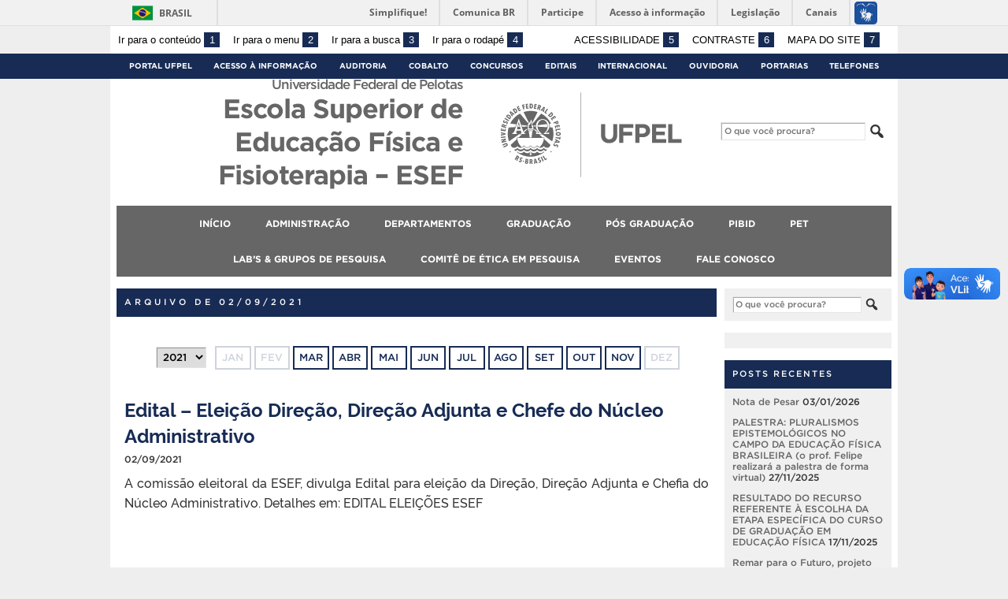

--- FILE ---
content_type: text/html; charset=UTF-8
request_url: https://wp.ufpel.edu.br/esef/2021/09/02/
body_size: 14934
content:
<!DOCTYPE html>
<html prefix="og: http://ogp.me/ns# fb: https://www.facebook.com/2008/fbml" lang="pt-BR">
<head>
	<meta http-equiv="Content-Type" content="text/html; charset=utf-8" />
	<meta name="viewport" content="width=device-width, initial-scale=1.0">
	<title>
		Escola Superior de Educação Física e Fisioterapia &#8211; ESEF &raquo; 2021 &raquo; setembro &raquo; 02	</title>
	<link rel="alternate" type="application/rss+xml" title="Escola Superior de Educação Física e Fisioterapia &#8211; ESEF" href="https://wp.ufpel.edu.br/esef/feed/" />

	<meta property='og:title' content='Escola Superior de Educação Física e Fisioterapia - ESEF' />
<meta property='og:image' content='https://wp.ufpel.edu.br/esef/wp-content/themes/UFPel2.0/imagens/escudo-fb.png' />
<meta property='og:site_name' content='Escola Superior de Educação Física e Fisioterapia - ESEF' />
<meta property='og:description' content='Universidade Federal de Pelotas' />
<meta property='og:type' content='article' />
<meta property='og:url' content='http://wp.ufpel.edu.br/esef/2021/09/02/' />

	<meta name='robots' content='max-image-preview:large' />
<link rel='dns-prefetch' href='//www.google.com' />
<link rel='dns-prefetch' href='//barra.brasil.gov.br' />
<style id='wp-img-auto-sizes-contain-inline-css' type='text/css'>
img:is([sizes=auto i],[sizes^="auto," i]){contain-intrinsic-size:3000px 1500px}
/*# sourceURL=wp-img-auto-sizes-contain-inline-css */
</style>
<style id='wp-emoji-styles-inline-css' type='text/css'>

	img.wp-smiley, img.emoji {
		display: inline !important;
		border: none !important;
		box-shadow: none !important;
		height: 1em !important;
		width: 1em !important;
		margin: 0 0.07em !important;
		vertical-align: -0.1em !important;
		background: none !important;
		padding: 0 !important;
	}
/*# sourceURL=wp-emoji-styles-inline-css */
</style>
<style id='wp-block-library-inline-css' type='text/css'>
:root{--wp-block-synced-color:#7a00df;--wp-block-synced-color--rgb:122,0,223;--wp-bound-block-color:var(--wp-block-synced-color);--wp-editor-canvas-background:#ddd;--wp-admin-theme-color:#007cba;--wp-admin-theme-color--rgb:0,124,186;--wp-admin-theme-color-darker-10:#006ba1;--wp-admin-theme-color-darker-10--rgb:0,107,160.5;--wp-admin-theme-color-darker-20:#005a87;--wp-admin-theme-color-darker-20--rgb:0,90,135;--wp-admin-border-width-focus:2px}@media (min-resolution:192dpi){:root{--wp-admin-border-width-focus:1.5px}}.wp-element-button{cursor:pointer}:root .has-very-light-gray-background-color{background-color:#eee}:root .has-very-dark-gray-background-color{background-color:#313131}:root .has-very-light-gray-color{color:#eee}:root .has-very-dark-gray-color{color:#313131}:root .has-vivid-green-cyan-to-vivid-cyan-blue-gradient-background{background:linear-gradient(135deg,#00d084,#0693e3)}:root .has-purple-crush-gradient-background{background:linear-gradient(135deg,#34e2e4,#4721fb 50%,#ab1dfe)}:root .has-hazy-dawn-gradient-background{background:linear-gradient(135deg,#faaca8,#dad0ec)}:root .has-subdued-olive-gradient-background{background:linear-gradient(135deg,#fafae1,#67a671)}:root .has-atomic-cream-gradient-background{background:linear-gradient(135deg,#fdd79a,#004a59)}:root .has-nightshade-gradient-background{background:linear-gradient(135deg,#330968,#31cdcf)}:root .has-midnight-gradient-background{background:linear-gradient(135deg,#020381,#2874fc)}:root{--wp--preset--font-size--normal:16px;--wp--preset--font-size--huge:42px}.has-regular-font-size{font-size:1em}.has-larger-font-size{font-size:2.625em}.has-normal-font-size{font-size:var(--wp--preset--font-size--normal)}.has-huge-font-size{font-size:var(--wp--preset--font-size--huge)}:root .has-text-align-center{text-align:center}:root .has-text-align-left{text-align:left}:root .has-text-align-right{text-align:right}.has-fit-text{white-space:nowrap!important}#end-resizable-editor-section{display:none}.aligncenter{clear:both}.items-justified-left{justify-content:flex-start}.items-justified-center{justify-content:center}.items-justified-right{justify-content:flex-end}.items-justified-space-between{justify-content:space-between}.screen-reader-text{word-wrap:normal!important;border:0;clip-path:inset(50%);height:1px;margin:-1px;overflow:hidden;padding:0;position:absolute;width:1px}.screen-reader-text:focus{background-color:#ddd;clip-path:none;color:#444;display:block;font-size:1em;height:auto;left:5px;line-height:normal;padding:15px 23px 14px;text-decoration:none;top:5px;width:auto;z-index:100000}html :where(.has-border-color){border-style:solid}html :where([style*=border-top-color]){border-top-style:solid}html :where([style*=border-right-color]){border-right-style:solid}html :where([style*=border-bottom-color]){border-bottom-style:solid}html :where([style*=border-left-color]){border-left-style:solid}html :where([style*=border-width]){border-style:solid}html :where([style*=border-top-width]){border-top-style:solid}html :where([style*=border-right-width]){border-right-style:solid}html :where([style*=border-bottom-width]){border-bottom-style:solid}html :where([style*=border-left-width]){border-left-style:solid}html :where(img[class*=wp-image-]){height:auto;max-width:100%}:where(figure){margin:0 0 1em}html :where(.is-position-sticky){--wp-admin--admin-bar--position-offset:var(--wp-admin--admin-bar--height,0px)}@media screen and (max-width:600px){html :where(.is-position-sticky){--wp-admin--admin-bar--position-offset:0px}}

/*# sourceURL=wp-block-library-inline-css */
</style><style id='global-styles-inline-css' type='text/css'>
:root{--wp--preset--aspect-ratio--square: 1;--wp--preset--aspect-ratio--4-3: 4/3;--wp--preset--aspect-ratio--3-4: 3/4;--wp--preset--aspect-ratio--3-2: 3/2;--wp--preset--aspect-ratio--2-3: 2/3;--wp--preset--aspect-ratio--16-9: 16/9;--wp--preset--aspect-ratio--9-16: 9/16;--wp--preset--color--black: #000000;--wp--preset--color--cyan-bluish-gray: #abb8c3;--wp--preset--color--white: #ffffff;--wp--preset--color--pale-pink: #f78da7;--wp--preset--color--vivid-red: #cf2e2e;--wp--preset--color--luminous-vivid-orange: #ff6900;--wp--preset--color--luminous-vivid-amber: #fcb900;--wp--preset--color--light-green-cyan: #7bdcb5;--wp--preset--color--vivid-green-cyan: #00d084;--wp--preset--color--pale-cyan-blue: #8ed1fc;--wp--preset--color--vivid-cyan-blue: #0693e3;--wp--preset--color--vivid-purple: #9b51e0;--wp--preset--gradient--vivid-cyan-blue-to-vivid-purple: linear-gradient(135deg,rgb(6,147,227) 0%,rgb(155,81,224) 100%);--wp--preset--gradient--light-green-cyan-to-vivid-green-cyan: linear-gradient(135deg,rgb(122,220,180) 0%,rgb(0,208,130) 100%);--wp--preset--gradient--luminous-vivid-amber-to-luminous-vivid-orange: linear-gradient(135deg,rgb(252,185,0) 0%,rgb(255,105,0) 100%);--wp--preset--gradient--luminous-vivid-orange-to-vivid-red: linear-gradient(135deg,rgb(255,105,0) 0%,rgb(207,46,46) 100%);--wp--preset--gradient--very-light-gray-to-cyan-bluish-gray: linear-gradient(135deg,rgb(238,238,238) 0%,rgb(169,184,195) 100%);--wp--preset--gradient--cool-to-warm-spectrum: linear-gradient(135deg,rgb(74,234,220) 0%,rgb(151,120,209) 20%,rgb(207,42,186) 40%,rgb(238,44,130) 60%,rgb(251,105,98) 80%,rgb(254,248,76) 100%);--wp--preset--gradient--blush-light-purple: linear-gradient(135deg,rgb(255,206,236) 0%,rgb(152,150,240) 100%);--wp--preset--gradient--blush-bordeaux: linear-gradient(135deg,rgb(254,205,165) 0%,rgb(254,45,45) 50%,rgb(107,0,62) 100%);--wp--preset--gradient--luminous-dusk: linear-gradient(135deg,rgb(255,203,112) 0%,rgb(199,81,192) 50%,rgb(65,88,208) 100%);--wp--preset--gradient--pale-ocean: linear-gradient(135deg,rgb(255,245,203) 0%,rgb(182,227,212) 50%,rgb(51,167,181) 100%);--wp--preset--gradient--electric-grass: linear-gradient(135deg,rgb(202,248,128) 0%,rgb(113,206,126) 100%);--wp--preset--gradient--midnight: linear-gradient(135deg,rgb(2,3,129) 0%,rgb(40,116,252) 100%);--wp--preset--font-size--small: 14px;--wp--preset--font-size--medium: 20px;--wp--preset--font-size--large: 22px;--wp--preset--font-size--x-large: 42px;--wp--preset--font-size--regular: 16px;--wp--preset--font-size--larger: 28px;--wp--preset--spacing--20: 0.44rem;--wp--preset--spacing--30: 0.67rem;--wp--preset--spacing--40: 1rem;--wp--preset--spacing--50: 1.5rem;--wp--preset--spacing--60: 2.25rem;--wp--preset--spacing--70: 3.38rem;--wp--preset--spacing--80: 5.06rem;--wp--preset--shadow--natural: 6px 6px 9px rgba(0, 0, 0, 0.2);--wp--preset--shadow--deep: 12px 12px 50px rgba(0, 0, 0, 0.4);--wp--preset--shadow--sharp: 6px 6px 0px rgba(0, 0, 0, 0.2);--wp--preset--shadow--outlined: 6px 6px 0px -3px rgb(255, 255, 255), 6px 6px rgb(0, 0, 0);--wp--preset--shadow--crisp: 6px 6px 0px rgb(0, 0, 0);}:where(.is-layout-flex){gap: 0.5em;}:where(.is-layout-grid){gap: 0.5em;}body .is-layout-flex{display: flex;}.is-layout-flex{flex-wrap: wrap;align-items: center;}.is-layout-flex > :is(*, div){margin: 0;}body .is-layout-grid{display: grid;}.is-layout-grid > :is(*, div){margin: 0;}:where(.wp-block-columns.is-layout-flex){gap: 2em;}:where(.wp-block-columns.is-layout-grid){gap: 2em;}:where(.wp-block-post-template.is-layout-flex){gap: 1.25em;}:where(.wp-block-post-template.is-layout-grid){gap: 1.25em;}.has-black-color{color: var(--wp--preset--color--black) !important;}.has-cyan-bluish-gray-color{color: var(--wp--preset--color--cyan-bluish-gray) !important;}.has-white-color{color: var(--wp--preset--color--white) !important;}.has-pale-pink-color{color: var(--wp--preset--color--pale-pink) !important;}.has-vivid-red-color{color: var(--wp--preset--color--vivid-red) !important;}.has-luminous-vivid-orange-color{color: var(--wp--preset--color--luminous-vivid-orange) !important;}.has-luminous-vivid-amber-color{color: var(--wp--preset--color--luminous-vivid-amber) !important;}.has-light-green-cyan-color{color: var(--wp--preset--color--light-green-cyan) !important;}.has-vivid-green-cyan-color{color: var(--wp--preset--color--vivid-green-cyan) !important;}.has-pale-cyan-blue-color{color: var(--wp--preset--color--pale-cyan-blue) !important;}.has-vivid-cyan-blue-color{color: var(--wp--preset--color--vivid-cyan-blue) !important;}.has-vivid-purple-color{color: var(--wp--preset--color--vivid-purple) !important;}.has-black-background-color{background-color: var(--wp--preset--color--black) !important;}.has-cyan-bluish-gray-background-color{background-color: var(--wp--preset--color--cyan-bluish-gray) !important;}.has-white-background-color{background-color: var(--wp--preset--color--white) !important;}.has-pale-pink-background-color{background-color: var(--wp--preset--color--pale-pink) !important;}.has-vivid-red-background-color{background-color: var(--wp--preset--color--vivid-red) !important;}.has-luminous-vivid-orange-background-color{background-color: var(--wp--preset--color--luminous-vivid-orange) !important;}.has-luminous-vivid-amber-background-color{background-color: var(--wp--preset--color--luminous-vivid-amber) !important;}.has-light-green-cyan-background-color{background-color: var(--wp--preset--color--light-green-cyan) !important;}.has-vivid-green-cyan-background-color{background-color: var(--wp--preset--color--vivid-green-cyan) !important;}.has-pale-cyan-blue-background-color{background-color: var(--wp--preset--color--pale-cyan-blue) !important;}.has-vivid-cyan-blue-background-color{background-color: var(--wp--preset--color--vivid-cyan-blue) !important;}.has-vivid-purple-background-color{background-color: var(--wp--preset--color--vivid-purple) !important;}.has-black-border-color{border-color: var(--wp--preset--color--black) !important;}.has-cyan-bluish-gray-border-color{border-color: var(--wp--preset--color--cyan-bluish-gray) !important;}.has-white-border-color{border-color: var(--wp--preset--color--white) !important;}.has-pale-pink-border-color{border-color: var(--wp--preset--color--pale-pink) !important;}.has-vivid-red-border-color{border-color: var(--wp--preset--color--vivid-red) !important;}.has-luminous-vivid-orange-border-color{border-color: var(--wp--preset--color--luminous-vivid-orange) !important;}.has-luminous-vivid-amber-border-color{border-color: var(--wp--preset--color--luminous-vivid-amber) !important;}.has-light-green-cyan-border-color{border-color: var(--wp--preset--color--light-green-cyan) !important;}.has-vivid-green-cyan-border-color{border-color: var(--wp--preset--color--vivid-green-cyan) !important;}.has-pale-cyan-blue-border-color{border-color: var(--wp--preset--color--pale-cyan-blue) !important;}.has-vivid-cyan-blue-border-color{border-color: var(--wp--preset--color--vivid-cyan-blue) !important;}.has-vivid-purple-border-color{border-color: var(--wp--preset--color--vivid-purple) !important;}.has-vivid-cyan-blue-to-vivid-purple-gradient-background{background: var(--wp--preset--gradient--vivid-cyan-blue-to-vivid-purple) !important;}.has-light-green-cyan-to-vivid-green-cyan-gradient-background{background: var(--wp--preset--gradient--light-green-cyan-to-vivid-green-cyan) !important;}.has-luminous-vivid-amber-to-luminous-vivid-orange-gradient-background{background: var(--wp--preset--gradient--luminous-vivid-amber-to-luminous-vivid-orange) !important;}.has-luminous-vivid-orange-to-vivid-red-gradient-background{background: var(--wp--preset--gradient--luminous-vivid-orange-to-vivid-red) !important;}.has-very-light-gray-to-cyan-bluish-gray-gradient-background{background: var(--wp--preset--gradient--very-light-gray-to-cyan-bluish-gray) !important;}.has-cool-to-warm-spectrum-gradient-background{background: var(--wp--preset--gradient--cool-to-warm-spectrum) !important;}.has-blush-light-purple-gradient-background{background: var(--wp--preset--gradient--blush-light-purple) !important;}.has-blush-bordeaux-gradient-background{background: var(--wp--preset--gradient--blush-bordeaux) !important;}.has-luminous-dusk-gradient-background{background: var(--wp--preset--gradient--luminous-dusk) !important;}.has-pale-ocean-gradient-background{background: var(--wp--preset--gradient--pale-ocean) !important;}.has-electric-grass-gradient-background{background: var(--wp--preset--gradient--electric-grass) !important;}.has-midnight-gradient-background{background: var(--wp--preset--gradient--midnight) !important;}.has-small-font-size{font-size: var(--wp--preset--font-size--small) !important;}.has-medium-font-size{font-size: var(--wp--preset--font-size--medium) !important;}.has-large-font-size{font-size: var(--wp--preset--font-size--large) !important;}.has-x-large-font-size{font-size: var(--wp--preset--font-size--x-large) !important;}
/*# sourceURL=global-styles-inline-css */
</style>

<style id='classic-theme-styles-inline-css' type='text/css'>
.wp-block-button__link{background-color:#32373c;border-radius:9999px;box-shadow:none;color:#fff;font-size:1.125em;padding:calc(.667em + 2px) calc(1.333em + 2px);text-decoration:none}.wp-block-file__button{background:#32373c;color:#fff}.wp-block-accordion-heading{margin:0}.wp-block-accordion-heading__toggle{background-color:inherit!important;color:inherit!important}.wp-block-accordion-heading__toggle:not(:focus-visible){outline:none}.wp-block-accordion-heading__toggle:focus,.wp-block-accordion-heading__toggle:hover{background-color:inherit!important;border:none;box-shadow:none;color:inherit;padding:var(--wp--preset--spacing--20,1em) 0;text-decoration:none}.wp-block-accordion-heading__toggle:focus-visible{outline:auto;outline-offset:0}
/*# sourceURL=https://wp.ufpel.edu.br/esef/wp-content/plugins/gutenberg/build/styles/block-library/classic.css */
</style>
<link rel='stylesheet' id='contact-form-7-css' href='https://wp.ufpel.edu.br/esef/wp-content/plugins/contact-form-7/includes/css/styles.css?ver=1768235136' type='text/css' media='all' />
<link rel='stylesheet' id='fa-solid-css' href='https://wp.ufpel.edu.br/esef/wp-content/themes/UFPel2.0/vendor/fontawesome/css/solid.min.css?ver=1686149138' type='text/css' media='all' />
<link rel='stylesheet' id='fa-brands-css' href='https://wp.ufpel.edu.br/esef/wp-content/themes/UFPel2.0/vendor/fontawesome/css/brands.min.css?ver=1686149138' type='text/css' media='all' />
<link rel='stylesheet' id='dashicons-css' href='https://wp.ufpel.edu.br/esef/wp-includes/css/dashicons.min.css?ver=1768233223' type='text/css' media='all' />
<link rel='stylesheet' id='ufpel-css' href='https://wp.ufpel.edu.br/esef/wp-content/themes/UFPel2.0/style.css?ver=1686149138' type='text/css' media='all' />
<style id='ufpel-inline-css' type='text/css'>

		.corTexto,
		#titulo:hover { color: #172b54; }
		.corFundo { background-color: #172b54; }
		.corBorda { border-color: #172b54; }
		.corFill  { fill: #172b54; }
		.dest_bloco:hover > .dest_bloco_titulo { color: #172b54; border-color: #172b54; }
		#nomesite { font-size: 2em; }
		#und_vinc { font-size: 1em; }
	
			#menu_principal { font-size: 12px;	}
			#menu_principal ul ul li { font-size: 13px; text-transform: none; }
			#menu_principal ul ul li a { font-weight: normal; }
			#menu_principal ul > li > a { padding-left: 20px; padding-right: 20px; }
		
			#menu_principal { text-align: center; }
		
/*# sourceURL=ufpel-inline-css */
</style>
<link rel='stylesheet' id='ufpel-contraste-css' href='https://wp.ufpel.edu.br/esef/wp-content/themes/UFPel2.0/css/contraste.css?ver=1686149136' type='text/css' media='all' />
<link rel='stylesheet' id='federalfm-css' href='https://wp.ufpel.edu.br/esef/wp-content/plugins/widgets-ufpel/radio/frontend.css?ver=1661875529' type='text/css' media='all' />
<link rel='stylesheet' id='federalfm-skin-css' href='https://wp.ufpel.edu.br/esef/wp-content/plugins/widgets-ufpel/radio/jplayer/skin.css?ver=1661875529' type='text/css' media='all' />
<link rel='stylesheet' id='previsao-cppmet-css' href='https://wp.ufpel.edu.br/esef/wp-content/plugins/widgets-ufpel/previsao/frontend.css?ver=1661875528' type='text/css' media='all' />
<link rel='stylesheet' id='arquivoinst-widget-css' href='https://wp.ufpel.edu.br/esef/wp-content/plugins/widgets-ufpel/arquivo//frontend.css?ver=1661875528' type='text/css' media='all' />
<link rel='stylesheet' id='manchete-widget-styles-css' href='https://wp.ufpel.edu.br/esef/wp-content/plugins/widgets-ufpel/manchete//frontend.css?ver=1661875528' type='text/css' media='all' />
<script type="text/javascript" src="https://wp.ufpel.edu.br/esef/wp-content/themes/UFPel2.0/js/menu-w3c/MenubarItemLinks.js?ver=1686149137" id="menubar-item-links-js"></script>
<script type="text/javascript" src="https://wp.ufpel.edu.br/esef/wp-content/themes/UFPel2.0/js/menu-w3c/MenubarLinks.js?ver=1686149137" id="menubar-links-js"></script>
<script type="text/javascript" src="https://wp.ufpel.edu.br/esef/wp-content/themes/UFPel2.0/js/menu-w3c/PopupMenuItemLinks.js?ver=1686149137" id="popup-menu-item-links-js"></script>
<script type="text/javascript" src="https://wp.ufpel.edu.br/esef/wp-content/themes/UFPel2.0/js/menu-w3c/PopupMenuLinks.js?ver=1686149137" id="popup-menu-links-js"></script>
<script type="text/javascript" src="https://wp.ufpel.edu.br/esef/wp-content/themes/UFPel2.0/js/reflex/reflex.js?ver=1686149137" id="reflex-js"></script>
<script type="text/javascript" src="https://wp.ufpel.edu.br/esef/wp-includes/js/jquery/jquery.min.js?ver=1754069796" id="jquery-core-js"></script>
<script type="text/javascript" src="https://wp.ufpel.edu.br/esef/wp-includes/js/jquery/jquery-migrate.min.js?ver=1693343920" id="jquery-migrate-js"></script>
<script type="text/javascript" src="https://wp.ufpel.edu.br/esef/wp-content/themes/UFPel2.0/js/jcarousel/jquery.jcarousel.min.js?ver=1686149137" id="jcarousel-js"></script>
<script type="text/javascript" src="https://wp.ufpel.edu.br/esef/wp-content/themes/UFPel2.0/js/jcarousel/jquery.jcarousel-swipe.min.js?ver=1686149137" id="jcarousel-swipe-js"></script>
<script type="text/javascript" id="base-site-js-extra">
/* <![CDATA[ */
var configTema = {"fixaScroll":"1"};
//# sourceURL=base-site-js-extra
/* ]]> */
</script>
<script type="text/javascript" src="https://wp.ufpel.edu.br/esef/wp-content/themes/UFPel2.0/js/base.js?ver=1686149137" id="base-site-js"></script>
<script type="text/javascript" src="https://wp.ufpel.edu.br/esef/wp-content/plugins/widgets-ufpel/radio/jplayer/jplayer/jquery.jplayer.min.js?ver=1661875529" id="federalfm-player-js"></script>
<script type="text/javascript" id="federalfm-js-extra">
/* <![CDATA[ */
var dadosPHP = {"widget_url":"https://wp.ufpel.edu.br/esef/wp-content/plugins/widgets-ufpel/radio/","autoplay":"","msg_agora":"Agora:","msg_erro":"Fluxo de \u00e1udio n\u00e3o dispon\u00edvel"};
//# sourceURL=federalfm-js-extra
/* ]]> */
</script>
<script type="text/javascript" src="https://wp.ufpel.edu.br/esef/wp-content/plugins/widgets-ufpel/radio/frontend.js?ver=1757509216" id="federalfm-js"></script>
<script type="text/javascript" src="https://wp.ufpel.edu.br/esef/wp-content/themes/UFPel2.0/widgets/linksdestacados/widget.js?ver=1686149139" id="linksdestacados-widget-script-js"></script>
<link rel="https://api.w.org/" href="https://wp.ufpel.edu.br/esef/wp-json/" /><link rel="EditURI" type="application/rsd+xml" title="RSD" href="https://wp.ufpel.edu.br/esef/xmlrpc.php?rsd" />

<!-- Matomo -->
<script type="text/javascript">
  var _paq = _paq || [];
  _paq.push(['trackPageView']);
  _paq.push(['enableLinkTracking']);
  (function() {
    var u="https://stats.ufpel.edu.br/";
    _paq.push(['setTrackerUrl', u+'piwik.php']);
    _paq.push(['setSiteId', '5']);
    var d=document, g=d.createElement('script'), s=d.getElementsByTagName('script')[0];
    g.type='text/javascript'; g.async=true; g.defer=true; g.src=u+'piwik.js'; s.parentNode.insertBefore(g,s);
  })();
</script>
<noscript><p><img src="https://stats.ufpel.edu.br/piwik.php?idsite=5&amp;rec=1" style="border:0;" alt="" /></p></noscript>
<!-- End Matomo Code -->

</head>

<body class="archive date wp-theme-UFPel20">

	<script type="text/javascript">
		var templateUrl = "https://wp.ufpel.edu.br/esef/wp-content/themes/UFPel2.0";
	</script>

	<div id="box">
	<header>
		<div id="barra-acessibilidade" class="wrapper barra-acessibilidade clearfix">
			<ul class="atalhos-acessibilidade atalhos-acessibilidade-desktop">
				<li><a accesskey="1" href="#inicioConteudo">Ir para o conteúdo <span class="corFundo">1</span></a></li>
				<li><a accesskey="2" href="#menu_principal" id="irMenu">Ir para o menu <span class="corFundo">2</span></a></li>
				<li><a accesskey="3" href="#campoBusca" id="irBusca">Ir para a busca <span class="corFundo">3</span></a></li>
				<li><a accesskey="4" href="#foot_content">Ir para o rodapé <span class="corFundo">4</span></a></li>
			</ul>
			<ul class="atalhos-acessibilidade atalhos-acessibilidade-gerais">
				<li><a accesskey="5" href="https://wp.ufpel.edu.br/esef/recursos-de-acessibilidade" class="caps">Acessibilidade <span class="corFundo">5</span></a></li>
				<li><a accesskey="6" href="#contraste" id="contraste" class="caps">Contraste <span class="corFundo">6</span></a></li>
				<li><a accesskey="7" href="https://wp.ufpel.edu.br/esef/mapa-do-site" id="contraste" class="caps">Mapa do site <span class="corFundo">7</span></a></li>
			</ul>
		</div>

					<div id="barra-brasil" style="background: #7F7F7F; height: 20px; padding: 0 0 0 10px; display: block; box-sizing: border-box;">
				<ul id="menu-barra-temp" style="list-style:none;">
					<li style="display:inline; float:left;padding-right:10px; margin-right:10px; border-right:1px solid #EDEDED"><a href="http://brasil.gov.br" style="font-family:sans,sans-serif; text-decoration:none; color:white;">Portal do Governo Brasileiro</a></li>
					<li><a style="font-family:sans,sans-serif; text-decoration:none; color:white;" href="http://epwg.governoeletronico.gov.br/barra/atualize.html">Atualize sua Barra de Governo</a></li>
				</ul>
			</div>
		
		<div id="menu_ufpel" class="corFundo">
			<div class="hor_center" id="menu_ufpel_list">
				<button class="ufpel-toggle"><span class="dashicons dashicons-menu"></span></button>
				<ul id="menu-menu-ufpel" class="menu corFundo">
					<li><a href="https://ufpel.edu.br">Portal UFPel</a></li>
				<li><a href="http://wp.ufpel.edu.br/acessoainformacao" title="Acesso à Informação &#8211; UFPel">Acesso à Informação</a></li><li><a href="http://wp.ufpel.edu.br/audin/" title="Auditoria Interna">Auditoria</a></li><li><a href="https://cobalto.ufpel.edu.br" title="Cobalto &#8211; Sistema Integrado de Gestão">Cobalto</a></li><li><a href="http://concursos.ufpel.edu.br" title="Concursos">Concursos</a></li><li><a href="http://portal.ufpel.edu.br/editais/" title="Editais">Editais</a></li><li><a href="https://wp.ufpel.edu.br/international/" title="Internacional">Internacional</a></li><li><a href="http://wp.ufpel.edu.br/ouvidoria" title="">Ouvidoria</a></li><li><a href="http://reitoria.ufpel.edu.br/portarias/" title="Portarias">Portarias</a></li><li><a href="https://cobalto.ufpel.edu.br/portal/consultas/guiatelefonicopublico" title="Guia Telefônico Interno">Telefones</a></li>				</ul>
			</div>
		</div>

		<div class="wrapper">
			<div class="header_content_filler"></div>
			<div id="header_content">
				<a href="https://wp.ufpel.edu.br/esef" title="Página inicial">
					<div id="titulo">
						<span id="und_vinc">Universidade Federal de Pelotas</span>
						<span id="nomesite">Escola Superior de Educação Física e Fisioterapia &#8211; ESEF</span>
						<span id="descricaosite"></span>
					</div>
				</a>
				<a href="https://ufpel.edu.br" title="Portal UFPel">
					<div id="escudo"></div>
				</a>

				<div id="busca">
					<form role="search" method="get" id="searchform" action="https://wp.ufpel.edu.br/esef/">
    <div>
        <input type="text" value="" name="s" id="campoBusca" placeholder="O que você procura?">
<!--        <input type="submit" id="botaoBusca" value="" title="Pesquisar na UFPel"> -->
        <span class="dashicons dashicons-search"></span>
    </div>
</form>				</div>
			</div>
			<div class="limpa"></div>
		</div>

		<div class="wrapper">
			<nav id="menu_principal" aria-label="Menu principal">
				<button class="principal-toggle"><span class="dashicons dashicons-menu"></span> &nbsp;MENU</button>
<ul id="menu-principal" class="menu"><li id="menu-item-3204" class="menu-item menu-item-type-custom menu-item-object-custom menu-item-home menu-item-3204"><a href="https://wp.ufpel.edu.br/esef/">Início</a></li>
<li id="menu-item-3205" class="menu-item menu-item-type-post_type menu-item-object-page menu-item-has-children menu-item-3205"><a href="https://wp.ufpel.edu.br/esef/administracao/">Administração</a>
<ul class="sub-menu">
	<li id="menu-item-3206" class="menu-item menu-item-type-post_type menu-item-object-page menu-item-3206"><a href="https://wp.ufpel.edu.br/esef/administracao/direcao/">Direção</a></li>
	<li id="menu-item-3214" class="menu-item menu-item-type-post_type menu-item-object-page menu-item-3214"><a href="https://wp.ufpel.edu.br/esef/administracao/corpo-docente/">Corpo Docente</a></li>
	<li id="menu-item-3215" class="menu-item menu-item-type-post_type menu-item-object-page menu-item-3215"><a href="https://wp.ufpel.edu.br/esef/administracao/servidores/">Corpo Técnico Administrativo</a></li>
	<li id="menu-item-3216" class="menu-item menu-item-type-post_type menu-item-object-page menu-item-3216"><a href="https://wp.ufpel.edu.br/esef/administracao/diretorio-academico/">Diretório Acadêmico</a></li>
	<li id="menu-item-3218" class="menu-item menu-item-type-post_type menu-item-object-page menu-item-3218"><a href="https://wp.ufpel.edu.br/esef/administracao/identidade-visual/">Identidade Visual</a></li>
	<li id="menu-item-3217" class="menu-item menu-item-type-post_type menu-item-object-page menu-item-3217"><a href="https://wp.ufpel.edu.br/esef/administracao/historico/">Histórico ESEF</a></li>
</ul>
</li>
<li id="menu-item-3211" class="menu-item menu-item-type-post_type menu-item-object-page menu-item-has-children menu-item-3211"><a href="https://wp.ufpel.edu.br/esef/administracao/departamentos/">Departamentos</a>
<ul class="sub-menu">
	<li id="menu-item-3212" class="menu-item menu-item-type-post_type menu-item-object-page menu-item-3212"><a href="https://wp.ufpel.edu.br/esef/administracao/departamentos/desportos/">Educação Física</a></li>
	<li id="menu-item-3213" class="menu-item menu-item-type-post_type menu-item-object-page menu-item-3213"><a href="https://wp.ufpel.edu.br/esef/administracao/departamentos/ginastica-e-saude/">Fisioterapia</a></li>
</ul>
</li>
<li id="menu-item-3219" class="menu-item menu-item-type-post_type menu-item-object-page menu-item-has-children menu-item-3219"><a href="https://wp.ufpel.edu.br/esef/documentos/">GRADUAÇÃO</a>
<ul class="sub-menu">
	<li id="menu-item-3221" class="menu-item menu-item-type-post_type menu-item-object-page menu-item-3221"><a href="https://wp.ufpel.edu.br/esef/documentos/bacharelado/">Bacharelado em Educação Física – 810</a></li>
	<li id="menu-item-3222" class="menu-item menu-item-type-post_type menu-item-object-page menu-item-3222"><a href="https://wp.ufpel.edu.br/esef/documentos/licenciatura-diurno/">Licenciatura em Educação Física Diurno – 820</a></li>
	<li id="menu-item-3223" class="menu-item menu-item-type-post_type menu-item-object-page menu-item-3223"><a href="https://wp.ufpel.edu.br/esef/documentos/licenciatura-noturno/">Licenciatura em Educação Física Noturno – 840</a></li>
	<li id="menu-item-4404" class="menu-item menu-item-type-post_type menu-item-object-page menu-item-4404"><a href="https://wp.ufpel.edu.br/esef/documentos/abi-850/">ABI – 850 e 851</a></li>
	<li id="menu-item-3415" class="menu-item menu-item-type-post_type menu-item-object-page menu-item-3415"><a href="https://wp.ufpel.edu.br/esef/curso-de-fisioterapia-da-ufpel-integral/">Fisioterapia</a></li>
</ul>
</li>
<li id="menu-item-3229" class="menu-item menu-item-type-post_type menu-item-object-page menu-item-has-children menu-item-3229"><a href="https://wp.ufpel.edu.br/esef/especializacao-2/">PÓS GRADUAÇÃO</a>
<ul class="sub-menu">
	<li id="menu-item-3230" class="menu-item menu-item-type-post_type menu-item-object-page menu-item-3230"><a href="https://wp.ufpel.edu.br/esef/especializacao-2/especializacao/">Especialização – Presencial</a></li>
	<li id="menu-item-3501" class="menu-item menu-item-type-post_type menu-item-object-page menu-item-3501"><a href="https://wp.ufpel.edu.br/esef/especializacao-ead/">Especialização – EAD</a></li>
	<li id="menu-item-3231" class="menu-item menu-item-type-post_type menu-item-object-page menu-item-3231"><a href="https://wp.ufpel.edu.br/esef/especializacao-2/mestrado/">Mestrado e Doutorado</a></li>
</ul>
</li>
<li id="menu-item-3228" class="menu-item menu-item-type-post_type menu-item-object-page menu-item-3228"><a href="https://wp.ufpel.edu.br/esef/documentos/pibid/">PIBID</a></li>
<li id="menu-item-3224" class="menu-item menu-item-type-post_type menu-item-object-page menu-item-has-children menu-item-3224"><a href="https://wp.ufpel.edu.br/esef/documentos/pet/">PET</a>
<ul class="sub-menu">
	<li id="menu-item-3225" class="menu-item menu-item-type-post_type menu-item-object-page menu-item-3225"><a href="https://wp.ufpel.edu.br/esef/documentos/pet/quem-somos/">Quem somos</a></li>
	<li id="menu-item-3226" class="menu-item menu-item-type-post_type menu-item-object-page menu-item-3226"><a href="https://wp.ufpel.edu.br/esef/documentos/pet/planejamentos/">Planejamentos</a></li>
	<li id="menu-item-3227" class="menu-item menu-item-type-post_type menu-item-object-page menu-item-3227"><a href="https://wp.ufpel.edu.br/esef/documentos/pet/relatorios/">Relatórios</a></li>
</ul>
</li>
<li id="menu-item-3232" class="menu-item menu-item-type-post_type menu-item-object-page menu-item-has-children menu-item-3232"><a href="https://wp.ufpel.edu.br/esef/laboratoriosgrupos-de-pesquisa/">LAB’s &#038; Grupos de Pesquisa</a>
<ul class="sub-menu">
	<li id="menu-item-3256" class="menu-item menu-item-type-post_type menu-item-object-page menu-item-3256"><a href="https://wp.ufpel.edu.br/esef/cor-di-danca/">COR-DI-DANÇA</a></li>
	<li id="menu-item-3233" class="menu-item menu-item-type-post_type menu-item-object-page menu-item-3233"><a href="https://wp.ufpel.edu.br/esef/laboratoriosgrupos-de-pesquisa/educacao-fisica-educacao-saude-e-escola/">Educação Física: educação, saúde e escola</a></li>
	<li id="menu-item-3234" class="menu-item menu-item-type-post_type menu-item-object-page menu-item-3234"><a href="https://wp.ufpel.edu.br/esef/laboratoriosgrupos-de-pesquisa/exergame-lab-brazil/">Exergame Lab Brazil</a></li>
	<li id="menu-item-3235" class="menu-item menu-item-type-post_type menu-item-object-page menu-item-3235"><a href="https://wp.ufpel.edu.br/esef/laboratoriosgrupos-de-pesquisa/geeaf/">GEEAF</a></li>
	<li id="menu-item-3645" class="menu-item menu-item-type-post_type menu-item-object-page menu-item-3645"><a href="https://wp.ufpel.edu.br/esef/gef/">GEF</a></li>
	<li id="menu-item-3236" class="menu-item menu-item-type-post_type menu-item-object-page menu-item-3236"><a href="https://wp.ufpel.edu.br/esef/laboratoriosgrupos-de-pesquisa/gepeted/">GEPETED</a></li>
	<li id="menu-item-3237" class="menu-item menu-item-type-post_type menu-item-object-page menu-item-3237"><a href="https://wp.ufpel.edu.br/esef/laboratoriosgrupos-de-pesquisa/gpefe/">GPEFE</a></li>
	<li id="menu-item-3238" class="menu-item menu-item-type-post_type menu-item-object-page menu-item-3238"><a href="https://wp.ufpel.edu.br/esef/laboratoriosgrupos-de-pesquisa/gpes/">GPES</a></li>
	<li id="menu-item-3239" class="menu-item menu-item-type-post_type menu-item-object-page menu-item-3239"><a href="https://wp.ufpel.edu.br/esef/laboratoriosgrupos-de-pesquisa/grupel/">GRUPEL</a></li>
	<li id="menu-item-3240" class="menu-item menu-item-type-post_type menu-item-object-page menu-item-3240"><a href="https://wp.ufpel.edu.br/esef/laboratoriosgrupos-de-pesquisa/labesp/">LABESP</a></li>
	<li id="menu-item-3241" class="menu-item menu-item-type-post_type menu-item-object-page menu-item-3241"><a href="https://wp.ufpel.edu.br/esef/laboratoriosgrupos-de-pesquisa/labfex/">LABFex</a></li>
	<li id="menu-item-3242" class="menu-item menu-item-type-post_type menu-item-object-page menu-item-3242"><a href="https://wp.ufpel.edu.br/esef/laboratoriosgrupos-de-pesquisa/lacom/">LaCOM</a></li>
	<li id="menu-item-3375" class="menu-item menu-item-type-post_type menu-item-object-page menu-item-3375"><a href="https://wp.ufpel.edu.br/esef/leecol/">LEECol</a></li>
	<li id="menu-item-4564" class="menu-item menu-item-type-post_type menu-item-object-page menu-item-4564"><a href="https://wp.ufpel.edu.br/esef/neurophys/">NEUROPHYS</a></li>
	<li id="menu-item-3243" class="menu-item menu-item-type-post_type menu-item-object-page menu-item-3243"><a href="https://wp.ufpel.edu.br/esef/laboratoriosgrupos-de-pesquisa/projeto-carinho/">PROJETO CARINHO</a></li>
	<li id="menu-item-3244" class="menu-item menu-item-type-post_type menu-item-object-page menu-item-3244"><a href="https://wp.ufpel.edu.br/esef/laboratoriosgrupos-de-pesquisa/otpef/">OTPEF</a></li>
</ul>
</li>
<li id="menu-item-3245" class="menu-item menu-item-type-post_type menu-item-object-page menu-item-3245"><a href="https://wp.ufpel.edu.br/esef/comite-de-etica-em-pesquisa/">Comitê de Ética em Pesquisa</a></li>
<li id="menu-item-3246" class="menu-item menu-item-type-post_type menu-item-object-page menu-item-has-children menu-item-3246"><a href="https://wp.ufpel.edu.br/esef/eventos/">Eventos</a>
<ul class="sub-menu">
	<li id="menu-item-3247" class="menu-item menu-item-type-post_type menu-item-object-page menu-item-has-children menu-item-3247"><a href="https://wp.ufpel.edu.br/esef/eventos/simposio/">Simpósio Nacional de Educação Física e Encontro de Fisioterapia</a>
	<ul class="sub-menu">
		<li id="menu-item-5225" class="menu-item menu-item-type-post_type menu-item-object-page menu-item-5225"><a href="https://wp.ufpel.edu.br/esef/anais/">2025</a></li>
		<li id="menu-item-3249" class="menu-item menu-item-type-post_type menu-item-object-page menu-item-3249"><a href="https://wp.ufpel.edu.br/esef/eventos/simposio/inscricoes/">2024</a></li>
		<li id="menu-item-5440" class="menu-item menu-item-type-post_type menu-item-object-page menu-item-5440"><a href="https://wp.ufpel.edu.br/esef/42-simposio-2023/">2023</a></li>
		<li id="menu-item-5441" class="menu-item menu-item-type-post_type menu-item-object-page menu-item-5441"><a href="https://wp.ufpel.edu.br/esef/41-simposio-2022/">2022</a></li>
		<li id="menu-item-5442" class="menu-item menu-item-type-post_type menu-item-object-page menu-item-5442"><a href="https://wp.ufpel.edu.br/esef/40-simposio-2021/">2021</a></li>
		<li id="menu-item-5443" class="menu-item menu-item-type-post_type menu-item-object-page menu-item-5443"><a href="https://wp.ufpel.edu.br/esef/38-simposio-2019/">2019</a></li>
	</ul>
</li>
	<li id="menu-item-3251" class="menu-item menu-item-type-post_type menu-item-object-page menu-item-3251"><a href="https://wp.ufpel.edu.br/esef/eventos/semana-academica/">Semana Acadêmica</a></li>
	<li id="menu-item-3252" class="menu-item menu-item-type-post_type menu-item-object-page menu-item-3252"><a href="https://wp.ufpel.edu.br/esef/eventos/ciencia-e-cultura/">Ciência e Cultura</a></li>
</ul>
</li>
<li id="menu-item-3253" class="menu-item menu-item-type-post_type menu-item-object-page menu-item-3253"><a href="https://wp.ufpel.edu.br/esef/fale-conosco/">Fale Conosco</a></li>
</ul>			</nav>
		</div>
		<div class="limpa"></div>

		
	</header>
	<div class="limpa"></div>


	<a href="#" id="inicioConteudo" name="inicioConteudo" class="leitor-tela">Início do conteúdo</a>	<div class="limpa"></div>
	<div id="search">
		<div class="wrapper">
			<div id="search_content">
				<div class="limpa"></div>
				<ul id="search_bloco" >
<div class="content_header corFundo">ARQUIVO DE 02/09/2021</div>						<div class="arquivo-calendario">
							<select id="arquivo_ano">
	<option value='https://wp.ufpel.edu.br/esef/2026/'> 2026 </option>
	<option value='https://wp.ufpel.edu.br/esef/2025/'> 2025 </option>
	<option value='https://wp.ufpel.edu.br/esef/2024/'> 2024 </option>
	<option value='https://wp.ufpel.edu.br/esef/2023/'> 2023 </option>
	<option value='https://wp.ufpel.edu.br/esef/2022/'> 2022 </option>
	<option value='https://wp.ufpel.edu.br/esef/2021/' selected='selected'> 2021 </option>
	<option value='https://wp.ufpel.edu.br/esef/2020/'> 2020 </option>
	<option value='https://wp.ufpel.edu.br/esef/2019/'> 2019 </option>
	<option value='https://wp.ufpel.edu.br/esef/2018/'> 2018 </option>
	<option value='https://wp.ufpel.edu.br/esef/2017/'> 2017 </option>
	<option value='https://wp.ufpel.edu.br/esef/2016/'> 2016 </option>
	<option value='https://wp.ufpel.edu.br/esef/2015/'> 2015 </option>
	<option value='https://wp.ufpel.edu.br/esef/2014/'> 2014 </option>
	<option value='https://wp.ufpel.edu.br/esef/2013/'> 2013 </option>
							</select>
							<div class="arquivo-meses">
<div class="arquivo-mes corTexto corBorda disabled"><span>jan</span></div><div class="arquivo-mes corTexto corBorda disabled"><span>fev</span></div><div class="arquivo-mes corTexto corBorda"><a href="https://wp.ufpel.edu.br/esef/2021/03/">mar</a></div><div class="arquivo-mes corTexto corBorda"><a href="https://wp.ufpel.edu.br/esef/2021/04/">abr</a></div><div class="arquivo-mes corTexto corBorda"><a href="https://wp.ufpel.edu.br/esef/2021/05/">mai</a></div><div class="arquivo-mes corTexto corBorda"><a href="https://wp.ufpel.edu.br/esef/2021/06/">jun</a></div><div class="arquivo-mes corTexto corBorda"><a href="https://wp.ufpel.edu.br/esef/2021/07/">jul</a></div><div class="arquivo-mes corTexto corBorda"><a href="https://wp.ufpel.edu.br/esef/2021/08/">ago</a></div><div class="arquivo-mes corTexto corBorda"><a href="https://wp.ufpel.edu.br/esef/2021/09/">set</a></div><div class="arquivo-mes corTexto corBorda"><a href="https://wp.ufpel.edu.br/esef/2021/10/">out</a></div><div class="arquivo-mes corTexto corBorda"><a href="https://wp.ufpel.edu.br/esef/2021/11/">nov</a></div><div class="arquivo-mes corTexto corBorda disabled"><span>dez</span></div>							</div>
						</div>

														<li class="search_post">

										<h1 class="corTexto"><a href="https://wp.ufpel.edu.br/esef/2021/09/edital-eleicao-direcao-direcao-adjunta-e-chefe-do-nucleo-administrativo/">Edital &#8211; Eleição Direção, Direção Adjunta e Chefe do Núcleo Administrativo</a></h1>
										<time datetime="2021-09-02T15:33:14-03:00">02/09/2021</time>
										<p>
										A comissão eleitoral da ESEF, divulga Edital para eleição da Direção, Direção Adjunta e Chefia do Núcleo Administrativo. Detalhes em: EDITAL ELEIÇÕES ESEF										</p>

																				<div class="limpa"></div>
									</li>

						
					<div id="sign" class="sing_search">
						<div class="limpa"></div>

													<div id="num_results">
								Exibindo registro(s) 1 a 1 de 1 encontrado(s).							</div>

							<div id="navigation">
															</div>
						
						<div class="limpa"></div>
					</div>

				</ul>

				<section id="sidebar">
					<button class="sidebar-toggle corFundo"><span class="dashicons dashicons-arrow-left-alt2"></span></button>
					<ul>
						<li id="search-3" class="widget widget_search"><form role="search" method="get" id="searchform" action="https://wp.ufpel.edu.br/esef/">
    <div>
        <input type="text" value="" name="s" id="campoBusca" placeholder="O que você procura?">
<!--        <input type="submit" id="botaoBusca" value="" title="Pesquisar na UFPel"> -->
        <span class="dashicons dashicons-search"></span>
    </div>
</form></li><li id="custom_html-2" class="widget_text widget widget_custom_html"><div class="textwidget custom-html-widget"></div></li>
		<li id="recent-posts-3" class="widget widget_recent_entries">
		<h2 class="content_header corFundo">Posts recentes</h2>
		<ul>
											<li>
					<a href="https://wp.ufpel.edu.br/esef/2026/01/nota-de-pesar-11/">Nota de Pesar</a>
											<span class="post-date">03/01/2026</span>
									</li>
											<li>
					<a href="https://wp.ufpel.edu.br/esef/2025/11/palestra-pluralismos-epistemologicos-no-campo-da-educacao-fisica-brasileira/">PALESTRA: PLURALISMOS EPISTEMOLÓGICOS NO CAMPO DA EDUCAÇÃO FÍSICA BRASILEIRA (o prof. Felipe realizará a palestra de forma virtual)</a>
											<span class="post-date">27/11/2025</span>
									</li>
											<li>
					<a href="https://wp.ufpel.edu.br/esef/2025/11/resultado-do-recurso-referente-a-escolha-da-etapa-especifica-do-curso-de-graduacao-em-educacao-fisica/">RESULTADO DO RECURSO REFERENTE À ESCOLHA DA ETAPA ESPECÍFICA DO CURSO DE GRADUAÇÃO EM EDUCAÇÃO FÍSICA</a>
											<span class="post-date">17/11/2025</span>
									</li>
											<li>
					<a href="https://wp.ufpel.edu.br/esef/2025/11/remar-para-o-futuro-projeto-de-extensao-da-esef-ufpel-e-o-unico-gaucho-a-receber-a-inedita-medalha-rei-pele-em-2025/">Remar para o Futuro, projeto de extensão da ESEF/UFPel, é o único gaúcho a receber a inédita Medalha Rei Pelé em 2025</a>
											<span class="post-date">11/11/2025</span>
									</li>
											<li>
					<a href="https://wp.ufpel.edu.br/esef/2025/11/estudantes-da-esef-ufpel-participam-do-iv-coloquio-internacional-inct-futbol-y-estudios-sociales-argentina/">Estudantes da ESEF/UFPel participam do IV COLÓQUIO INTERNACIONAL INCT: Fútbol y Estúdios Sociales, Argentina.</a>
											<span class="post-date">05/11/2025</span>
									</li>
					</ul>

		</li><li id="archives-2" class="widget widget_archive"><h2 class="content_header corFundo">Arquivo</h2>		<label class="screen-reader-text" for="archives-dropdown-2">Arquivo</label>
		<select id="archives-dropdown-2" name="archive-dropdown">
			
			<option value="">Selecionar o mês</option>
				<option value='https://wp.ufpel.edu.br/esef/2026/01/'> janeiro 2026 </option>
	<option value='https://wp.ufpel.edu.br/esef/2025/11/'> novembro 2025 </option>
	<option value='https://wp.ufpel.edu.br/esef/2025/10/'> outubro 2025 </option>
	<option value='https://wp.ufpel.edu.br/esef/2025/09/'> setembro 2025 </option>
	<option value='https://wp.ufpel.edu.br/esef/2025/08/'> agosto 2025 </option>
	<option value='https://wp.ufpel.edu.br/esef/2025/07/'> julho 2025 </option>
	<option value='https://wp.ufpel.edu.br/esef/2025/06/'> junho 2025 </option>
	<option value='https://wp.ufpel.edu.br/esef/2025/04/'> abril 2025 </option>
	<option value='https://wp.ufpel.edu.br/esef/2025/03/'> março 2025 </option>
	<option value='https://wp.ufpel.edu.br/esef/2025/02/'> fevereiro 2025 </option>
	<option value='https://wp.ufpel.edu.br/esef/2025/01/'> janeiro 2025 </option>
	<option value='https://wp.ufpel.edu.br/esef/2024/12/'> dezembro 2024 </option>
	<option value='https://wp.ufpel.edu.br/esef/2024/11/'> novembro 2024 </option>
	<option value='https://wp.ufpel.edu.br/esef/2024/10/'> outubro 2024 </option>
	<option value='https://wp.ufpel.edu.br/esef/2024/09/'> setembro 2024 </option>
	<option value='https://wp.ufpel.edu.br/esef/2024/08/'> agosto 2024 </option>
	<option value='https://wp.ufpel.edu.br/esef/2024/07/'> julho 2024 </option>
	<option value='https://wp.ufpel.edu.br/esef/2024/06/'> junho 2024 </option>
	<option value='https://wp.ufpel.edu.br/esef/2024/04/'> abril 2024 </option>
	<option value='https://wp.ufpel.edu.br/esef/2024/03/'> março 2024 </option>
	<option value='https://wp.ufpel.edu.br/esef/2024/02/'> fevereiro 2024 </option>
	<option value='https://wp.ufpel.edu.br/esef/2024/01/'> janeiro 2024 </option>
	<option value='https://wp.ufpel.edu.br/esef/2023/12/'> dezembro 2023 </option>
	<option value='https://wp.ufpel.edu.br/esef/2023/11/'> novembro 2023 </option>
	<option value='https://wp.ufpel.edu.br/esef/2023/09/'> setembro 2023 </option>
	<option value='https://wp.ufpel.edu.br/esef/2023/08/'> agosto 2023 </option>
	<option value='https://wp.ufpel.edu.br/esef/2023/07/'> julho 2023 </option>
	<option value='https://wp.ufpel.edu.br/esef/2023/06/'> junho 2023 </option>
	<option value='https://wp.ufpel.edu.br/esef/2023/05/'> maio 2023 </option>
	<option value='https://wp.ufpel.edu.br/esef/2023/04/'> abril 2023 </option>
	<option value='https://wp.ufpel.edu.br/esef/2023/03/'> março 2023 </option>
	<option value='https://wp.ufpel.edu.br/esef/2023/02/'> fevereiro 2023 </option>
	<option value='https://wp.ufpel.edu.br/esef/2023/01/'> janeiro 2023 </option>
	<option value='https://wp.ufpel.edu.br/esef/2022/12/'> dezembro 2022 </option>
	<option value='https://wp.ufpel.edu.br/esef/2022/11/'> novembro 2022 </option>
	<option value='https://wp.ufpel.edu.br/esef/2022/10/'> outubro 2022 </option>
	<option value='https://wp.ufpel.edu.br/esef/2022/09/'> setembro 2022 </option>
	<option value='https://wp.ufpel.edu.br/esef/2022/08/'> agosto 2022 </option>
	<option value='https://wp.ufpel.edu.br/esef/2022/07/'> julho 2022 </option>
	<option value='https://wp.ufpel.edu.br/esef/2022/06/'> junho 2022 </option>
	<option value='https://wp.ufpel.edu.br/esef/2022/05/'> maio 2022 </option>
	<option value='https://wp.ufpel.edu.br/esef/2022/04/'> abril 2022 </option>
	<option value='https://wp.ufpel.edu.br/esef/2022/03/'> março 2022 </option>
	<option value='https://wp.ufpel.edu.br/esef/2022/02/'> fevereiro 2022 </option>
	<option value='https://wp.ufpel.edu.br/esef/2022/01/'> janeiro 2022 </option>
	<option value='https://wp.ufpel.edu.br/esef/2021/11/'> novembro 2021 </option>
	<option value='https://wp.ufpel.edu.br/esef/2021/10/'> outubro 2021 </option>
	<option value='https://wp.ufpel.edu.br/esef/2021/09/' selected='selected'> setembro 2021 </option>
	<option value='https://wp.ufpel.edu.br/esef/2021/08/'> agosto 2021 </option>
	<option value='https://wp.ufpel.edu.br/esef/2021/07/'> julho 2021 </option>
	<option value='https://wp.ufpel.edu.br/esef/2021/06/'> junho 2021 </option>
	<option value='https://wp.ufpel.edu.br/esef/2021/05/'> maio 2021 </option>
	<option value='https://wp.ufpel.edu.br/esef/2021/04/'> abril 2021 </option>
	<option value='https://wp.ufpel.edu.br/esef/2021/03/'> março 2021 </option>
	<option value='https://wp.ufpel.edu.br/esef/2020/12/'> dezembro 2020 </option>
	<option value='https://wp.ufpel.edu.br/esef/2020/11/'> novembro 2020 </option>
	<option value='https://wp.ufpel.edu.br/esef/2020/10/'> outubro 2020 </option>
	<option value='https://wp.ufpel.edu.br/esef/2020/09/'> setembro 2020 </option>
	<option value='https://wp.ufpel.edu.br/esef/2020/08/'> agosto 2020 </option>
	<option value='https://wp.ufpel.edu.br/esef/2020/07/'> julho 2020 </option>
	<option value='https://wp.ufpel.edu.br/esef/2020/05/'> maio 2020 </option>
	<option value='https://wp.ufpel.edu.br/esef/2020/04/'> abril 2020 </option>
	<option value='https://wp.ufpel.edu.br/esef/2020/02/'> fevereiro 2020 </option>
	<option value='https://wp.ufpel.edu.br/esef/2019/12/'> dezembro 2019 </option>
	<option value='https://wp.ufpel.edu.br/esef/2019/11/'> novembro 2019 </option>
	<option value='https://wp.ufpel.edu.br/esef/2019/10/'> outubro 2019 </option>
	<option value='https://wp.ufpel.edu.br/esef/2019/09/'> setembro 2019 </option>
	<option value='https://wp.ufpel.edu.br/esef/2019/08/'> agosto 2019 </option>
	<option value='https://wp.ufpel.edu.br/esef/2019/07/'> julho 2019 </option>
	<option value='https://wp.ufpel.edu.br/esef/2019/05/'> maio 2019 </option>
	<option value='https://wp.ufpel.edu.br/esef/2019/04/'> abril 2019 </option>
	<option value='https://wp.ufpel.edu.br/esef/2019/03/'> março 2019 </option>
	<option value='https://wp.ufpel.edu.br/esef/2018/11/'> novembro 2018 </option>
	<option value='https://wp.ufpel.edu.br/esef/2018/10/'> outubro 2018 </option>
	<option value='https://wp.ufpel.edu.br/esef/2018/09/'> setembro 2018 </option>
	<option value='https://wp.ufpel.edu.br/esef/2018/07/'> julho 2018 </option>
	<option value='https://wp.ufpel.edu.br/esef/2018/05/'> maio 2018 </option>
	<option value='https://wp.ufpel.edu.br/esef/2018/04/'> abril 2018 </option>
	<option value='https://wp.ufpel.edu.br/esef/2018/03/'> março 2018 </option>
	<option value='https://wp.ufpel.edu.br/esef/2017/08/'> agosto 2017 </option>
	<option value='https://wp.ufpel.edu.br/esef/2017/06/'> junho 2017 </option>
	<option value='https://wp.ufpel.edu.br/esef/2017/05/'> maio 2017 </option>
	<option value='https://wp.ufpel.edu.br/esef/2017/04/'> abril 2017 </option>
	<option value='https://wp.ufpel.edu.br/esef/2017/03/'> março 2017 </option>
	<option value='https://wp.ufpel.edu.br/esef/2016/11/'> novembro 2016 </option>
	<option value='https://wp.ufpel.edu.br/esef/2016/10/'> outubro 2016 </option>
	<option value='https://wp.ufpel.edu.br/esef/2016/09/'> setembro 2016 </option>
	<option value='https://wp.ufpel.edu.br/esef/2016/08/'> agosto 2016 </option>
	<option value='https://wp.ufpel.edu.br/esef/2016/07/'> julho 2016 </option>
	<option value='https://wp.ufpel.edu.br/esef/2016/06/'> junho 2016 </option>
	<option value='https://wp.ufpel.edu.br/esef/2016/05/'> maio 2016 </option>
	<option value='https://wp.ufpel.edu.br/esef/2016/04/'> abril 2016 </option>
	<option value='https://wp.ufpel.edu.br/esef/2016/01/'> janeiro 2016 </option>
	<option value='https://wp.ufpel.edu.br/esef/2015/10/'> outubro 2015 </option>
	<option value='https://wp.ufpel.edu.br/esef/2015/09/'> setembro 2015 </option>
	<option value='https://wp.ufpel.edu.br/esef/2015/08/'> agosto 2015 </option>
	<option value='https://wp.ufpel.edu.br/esef/2015/07/'> julho 2015 </option>
	<option value='https://wp.ufpel.edu.br/esef/2015/06/'> junho 2015 </option>
	<option value='https://wp.ufpel.edu.br/esef/2015/05/'> maio 2015 </option>
	<option value='https://wp.ufpel.edu.br/esef/2015/04/'> abril 2015 </option>
	<option value='https://wp.ufpel.edu.br/esef/2015/03/'> março 2015 </option>
	<option value='https://wp.ufpel.edu.br/esef/2015/02/'> fevereiro 2015 </option>
	<option value='https://wp.ufpel.edu.br/esef/2015/01/'> janeiro 2015 </option>
	<option value='https://wp.ufpel.edu.br/esef/2014/12/'> dezembro 2014 </option>
	<option value='https://wp.ufpel.edu.br/esef/2014/11/'> novembro 2014 </option>
	<option value='https://wp.ufpel.edu.br/esef/2014/10/'> outubro 2014 </option>
	<option value='https://wp.ufpel.edu.br/esef/2014/09/'> setembro 2014 </option>
	<option value='https://wp.ufpel.edu.br/esef/2014/08/'> agosto 2014 </option>
	<option value='https://wp.ufpel.edu.br/esef/2014/07/'> julho 2014 </option>
	<option value='https://wp.ufpel.edu.br/esef/2014/06/'> junho 2014 </option>
	<option value='https://wp.ufpel.edu.br/esef/2014/05/'> maio 2014 </option>
	<option value='https://wp.ufpel.edu.br/esef/2014/04/'> abril 2014 </option>
	<option value='https://wp.ufpel.edu.br/esef/2014/03/'> março 2014 </option>
	<option value='https://wp.ufpel.edu.br/esef/2014/02/'> fevereiro 2014 </option>
	<option value='https://wp.ufpel.edu.br/esef/2014/01/'> janeiro 2014 </option>
	<option value='https://wp.ufpel.edu.br/esef/2013/12/'> dezembro 2013 </option>
	<option value='https://wp.ufpel.edu.br/esef/2013/11/'> novembro 2013 </option>
	<option value='https://wp.ufpel.edu.br/esef/2013/10/'> outubro 2013 </option>
	<option value='https://wp.ufpel.edu.br/esef/2013/09/'> setembro 2013 </option>
	<option value='https://wp.ufpel.edu.br/esef/2013/08/'> agosto 2013 </option>
	<option value='https://wp.ufpel.edu.br/esef/2013/07/'> julho 2013 </option>

		</select>

			<script type="text/javascript">
/* <![CDATA[ */

( ( dropdownId ) => {
	const dropdown = document.getElementById( dropdownId );
	function onSelectChange() {
		setTimeout( () => {
			if ( 'escape' === dropdown.dataset.lastkey ) {
				return;
			}
			if ( dropdown.value ) {
				document.location.href = dropdown.value;
			}
		}, 250 );
	}
	function onKeyUp( event ) {
		if ( 'Escape' === event.key ) {
			dropdown.dataset.lastkey = 'escape';
		} else {
			delete dropdown.dataset.lastkey;
		}
	}
	function onClick() {
		delete dropdown.dataset.lastkey;
	}
	dropdown.addEventListener( 'keyup', onKeyUp );
	dropdown.addEventListener( 'click', onClick );
	dropdown.addEventListener( 'change', onSelectChange );
})( "archives-dropdown-2" );

//# sourceURL=WP_Widget_Archives%3A%3Awidget
/* ]]> */
</script>
</li><li id="meta-2" class="widget widget_meta"><h2 class="content_header corFundo">Meta</h2>
		<ul>
						<li><a href="https://wp.ufpel.edu.br/esef/wp-login.php">Acessar</a></li>
			<li><a href="https://wp.ufpel.edu.br/esef/feed/">Feed de posts</a></li>
			<li><a href="https://wp.ufpel.edu.br/esef/comments/feed/">Feed de comentários</a></li>

			<li><a href="https://br.wordpress.org/">WordPress.org</a></li>
		</ul>

		</li>					</ul>
				</section>

				<div class="limpa"></div>
			</div>
		</div>
	</div>

	<div class="limpa"></div>
		<footer>

<link rel="stylesheet" type="text/css" href="https://wp.ufpel.edu.br/esef/wp-content/themes/UFPel2.0/modulos/05-moduloCarossel/estilo.css" />	<div id="modulo-carossel2" class="wrapper modulos modulo-carrossel">
		<div class="carousel_banners">
			<div id="banners_content">
				<ul>
														<li>
										<a href="https://wp.ufpel.edu.br/covid19/">
											<img src="https://portal.ufpel.edu.br/wp-content/uploads/Site-Covid-19_Banners-Retina-192x132px_rev01.png" title="Covid-19" class="reflex itiltnone iheight70 iopacity60">
										</a>
									</li>
																<li>
										<a href="https://atendimento.ufpel.edu.br/">
											<img src="https://portal.ufpel.edu.br/wp-content/uploads/Atendimento-UFPel_Banners-Retina-192x132px_Fundo-Azul-OK.png" title="Atendimento UFPel" class="reflex itiltnone iheight70 iopacity60">
										</a>
									</li>
																<li>
										<a href="http://wp.ufpel.edu.br/cid/">
											<img src="https://portal.ufpel.edu.br/wp-content/uploads/CODIN_Banners-Retina-192x132pX.png" title="CODIN &#8211; Coordenação de Diversidade e Inclusão" class="reflex itiltnone iheight70 iopacity60">
										</a>
									</li>
																<li>
										<a href="https://wp.ufpel.edu.br/cra/calendarios-academicos/">
											<img src="https://portal.ufpel.edu.br/wp-content/uploads/Calendário_Acadêmico_Tradicional_Artboard.png" title="Calendário Acadêmico" class="reflex itiltnone iheight70 iopacity60">
										</a>
									</li>
																<li>
										<a href="http://ava.ufpel.edu.br/pre/">
											<img src="https://portal.ufpel.edu.br/wp-content/uploads/WPUFPEL-PORTAL-Banner-Retina-192x132px-AVA.png" title="AVA &#8211; Ambiente Virtual de Aprendizagem" class="reflex itiltnone iheight70 iopacity60">
										</a>
									</li>
																<li>
										<a href="https://wp.ufpel.edu.br/transporte/">
											<img src="https://portal.ufpel.edu.br/wp-content/uploads/WPUFPEL-PORTAL-Banner-Retina-192x132-TransporteApoio.png" title="Transporte de Apoio" class="reflex itiltnone iheight70 iopacity60">
										</a>
									</li>
																<li>
										<a href="http://wp.ufpel.edu.br/sisbi/">
											<img src="https://portal.ufpel.edu.br/wp-content/uploads/WPUFPEL-PORTAL-Banner-Retina-192x132px-Bibliotecas.png" title="Bibliotecas" class="reflex itiltnone iheight70 iopacity60">
										</a>
									</li>
																<li>
										<a href="http://wp.ufpel.edu.br/cra">
											<img src="https://portal.ufpel.edu.br/wp-content/uploads/WPUFPEL-PORTAL-Banner-Retina-192x132px-RegistrosAcademicos.png" title="Coordenação de Registros Acadêmicos &#8211; CRA / PRG" class="reflex itiltnone iheight70 iopacity60">
										</a>
									</li>
																<li>
										<a href="https://cobalto.ufpel.edu.br">
											<img src="https://portal.ufpel.edu.br/wp-content/uploads/WPUFPEL-PORTAL-Banner-Retina-192x132px-Cobalto.png" title="Cobalto &#8211; Sistema Integrado de Gestão" class="reflex itiltnone iheight70 iopacity60">
										</a>
									</li>
																<li>
										<a href="http://wp.ufpel.edu.br/acessoainformacao/">
											<img src="https://portal.ufpel.edu.br/wp-content/uploads/WPPORTALUFPEL-Banner-Retina-192x132px-AI.png" title="Acesso à Informação" class="reflex itiltnone iheight70 iopacity60">
										</a>
									</li>
											</ul>
			</div>
			<div id="carousel_banners_left"><a href="#" class="prev-navigation"><img class="reflex itiltnone iheight70 iopacity60" src="https://wp.ufpel.edu.br/esef/wp-content/themes/UFPel2.0/imagens/icones/prev1.png" alt="Anterior"></a></div>
			<div id="carousel_banners_right"><a href="#" class="next-navigation"><img class="reflex itiltnone iheight70 iopacity60" src="https://wp.ufpel.edu.br/esef/wp-content/themes/UFPel2.0/imagens/icones/next1.png" alt="Próximo"></a></div>
		</div>

		<script>
			jQuery(document).ready(function($) {
				if ( $('#banners_content ul').children().length ) {

					$('#banners_content')
					.jcarousel({
						'wrap': 'circular'
					})
					.jcarouselSwipe();


					if ( $('#banners_content ul').children().length > 8 ){
						$('#banners_content').jcarouselAutoscroll({
							'interval': 1000,
						}).hover(function() {
							$(this).jcarouselAutoscroll('stop');
						}, function() {
							$(this).jcarouselAutoscroll('start');
						});
					}

					$("#banners_content li a").fadeTo('1', '0.65');

					$("#banners_content li a").hover(
						function() {
							$(this).fadeTo('0.8', '1');
						}, function() {
							$(this).fadeTo('0.8', '0.65');
						}
					);

					$('.next-navigation')
						.on('inactive.jcarouselcontrol', function() {
							$(this).addClass('inactive');
						})
						.on('active.jcarouselcontrol', function() {
							$(this).removeClass('inactive');
						})
						.jcarouselControl({
							target: '+=1'
						});

					$('.prev-navigation')
						.on('inactive.jcarouselcontrol', function() {
							$(this).addClass('inactive');
						})
						.on('active.jcarouselcontrol', function() {
							$(this).removeClass('inactive');
						})
						.jcarouselControl({
							target: '-=1'
						});
				}
			});
		</script>


	</div>


			<div class="wrapper">
				<div id="foot_content">
					<ul>
						<li id="foot_localizacao">
							<h2 class="corTexto">LOCALIZE A ESEF</h2><div class="textwidget"><p><b><a href="https://www.google.com.br/maps/place/UFPEL-Escola+Superior+de+Educa%C3%A7%C3%A3o+F%C3%ADsica-ESEF/@-31.7383015,-52.3326605,15z/data=!4m5!3m4!1s0x0:0xecc19daddae8f8b9!8m2!3d-31.7383221!4d-52.3326632" title="Localize no mapa"><span class="dashicons dashicons-location"></span>CAMPUS ESEF</a></b></p><p>Rua Luiz de Camões, 625 – Bairro Tablada<br />
Pelotas - RS, Brasil - 96055-630</p>
<p><i class="dashicons dashicons-phone"></i> +55 (53) 32844330 / 3284-4331</p><p>esefdirecao.ufpel@gmail. com   esef@ufpel.edu.br</p></div>						</li>
						<li>
							<ul>
								<li id="text-3" class="widget widget_text"><h2 class="corTexto">HORÁRIO DE ATENDIMENTO DA ESEF</h2>			<div class="textwidget"><p>De Segunda a Sexta-feira das 08 as 12h e das<br />14h as 18h</p>
<p>E-mail: esefdirecao.ufpel@gmail.com (principal)<br />e esef@ufpel.edu.br</p>
<p></p>
</div>
		</li>							</ul>
						</li>
						<li>
							<ul>
								<li id="previsaoinst-widget-4" class="widget previsao-cppmet"><h2 class="corTexto">Tempo em Pelotas, RS</h2><div class="previsao-conteudo">			<div class="previsao-bloco">
				<div class="previsao-dia">Sábado</div>
				<i class="previsao-icone previsao-icone-7" title="Céu claro com períodos de  parcialmente nublado. Ventos de nordeste/leste, fracos a moderados"> </i>
				<div class="previsao-maxima">28</div>
				<div class="previsao-minima">17</div>
			</div>
			<div class="previsao-bloco">
				<div class="previsao-dia">Domingo</div>
				<i class="previsao-icone previsao-icone-7" title="Céu parcialmente nublado com períodos de  poucas nuvens. Ventos de nordeste/leste, fracos a moderados com rajadas ocasionais"> </i>
				<div class="previsao-maxima">30</div>
				<div class="previsao-minima">19</div>
			</div>
			<div class="previsao-bloco">
				<div class="previsao-dia">Segunda</div>
				<i class="previsao-icone previsao-icone-7" title="Céu parcialmente nublado com períodos de  poucas nuvens. Ventos de nordeste/leste, fracos a moderados com rajadas ocasionais"> </i>
				<div class="previsao-maxima">31</div>
				<div class="previsao-minima">21</div>
			</div>
</div><div class="previsao-info"><a href="https://cppmet.ufpel.edu.br" target="_blank">Fonte: CPPMet / UFPel</a></div></li>							</ul>
						</li>
					</ul>
					<div id="foot_content_end" class="limpa"></div>
				</div>
				<div id="creditos" class="corBorda">
					<div class="creditos_content">
						<div id="midiassociais" class="midias-sociais corTexto">
							<ul><li title="Feed RSS"><a href="https://wp.ufpel.edu.br/esef/feed/"></a></li></ul>						</div>
						<div id="copyright">&copy;2026 Escola Superior de Educação Física e Fisioterapia &#8211; ESEF.</div>
						<div id="wp">Criado com <a href="https://wp.ufpel.edu.br">WordPress</a>. </div>
						<div id="equipe">Tema desenvolvido por <a href="https://wp.ufpel.edu.br/sgtic">SGTIC / UFPel</a>.</div>
					</div>
				</div>
			</div>
		</footer>
		<div class="limpa"></div>
	</div>

<script type="speculationrules">
{"prefetch":[{"source":"document","where":{"and":[{"href_matches":"/esef/*"},{"not":{"href_matches":["/esef/wp-*.php","/esef/wp-admin/*","/esef/files/*","/esef/wp-content/*","/esef/wp-content/plugins/*","/esef/wp-content/themes/UFPel2.0/*","/esef/*\\?(.+)"]}},{"not":{"selector_matches":"a[rel~=\"nofollow\"]"}},{"not":{"selector_matches":".no-prefetch, .no-prefetch a"}}]},"eagerness":"conservative"}]}
</script>
<script type="text/javascript" src="https://wp.ufpel.edu.br/esef/wp-content/plugins/gutenberg/build/scripts/hooks/index.min.js?ver=1767621360" id="wp-hooks-js"></script>
<script type="text/javascript" src="https://wp.ufpel.edu.br/esef/wp-content/plugins/gutenberg/build/scripts/i18n/index.min.js?ver=1767621360" id="wp-i18n-js"></script>
<script type="text/javascript" id="wp-i18n-js-after">
/* <![CDATA[ */
wp.i18n.setLocaleData( { 'text direction\u0004ltr': [ 'ltr' ] } );
//# sourceURL=wp-i18n-js-after
/* ]]> */
</script>
<script type="text/javascript" src="https://wp.ufpel.edu.br/esef/wp-content/plugins/contact-form-7/includes/swv/js/index.js?ver=1768235136" id="swv-js"></script>
<script type="text/javascript" id="contact-form-7-js-translations">
/* <![CDATA[ */
( function( domain, translations ) {
	var localeData = translations.locale_data[ domain ] || translations.locale_data.messages;
	localeData[""].domain = domain;
	wp.i18n.setLocaleData( localeData, domain );
} )( "contact-form-7", {"translation-revision-date":"2025-05-19 13:41:20+0000","generator":"GlotPress\/4.0.1","domain":"messages","locale_data":{"messages":{"":{"domain":"messages","plural-forms":"nplurals=2; plural=n > 1;","lang":"pt_BR"},"Error:":["Erro:"]}},"comment":{"reference":"includes\/js\/index.js"}} );
//# sourceURL=contact-form-7-js-translations
/* ]]> */
</script>
<script type="text/javascript" id="contact-form-7-js-before">
/* <![CDATA[ */
var wpcf7 = {
    "api": {
        "root": "https:\/\/wp.ufpel.edu.br\/esef\/wp-json\/",
        "namespace": "contact-form-7\/v1"
    }
};
//# sourceURL=contact-form-7-js-before
/* ]]> */
</script>
<script type="text/javascript" src="https://wp.ufpel.edu.br/esef/wp-content/plugins/contact-form-7/includes/js/index.js?ver=1768235136" id="contact-form-7-js"></script>
<script type="text/javascript" id="google-invisible-recaptcha-js-before">
/* <![CDATA[ */
var renderInvisibleReCaptcha = function() {

    for (var i = 0; i < document.forms.length; ++i) {
        var form = document.forms[i];
        var holder = form.querySelector('.inv-recaptcha-holder');

        if (null === holder) continue;
		holder.innerHTML = '';

         (function(frm){
			var cf7SubmitElm = frm.querySelector('.wpcf7-submit');
            var holderId = grecaptcha.render(holder,{
                'sitekey': '6LdSDSEUAAAAAPS0EhGSUiTpID6E11zd-s2BWcpd', 'size': 'invisible', 'badge' : 'bottomright',
                'callback' : function (recaptchaToken) {
					if((null !== cf7SubmitElm) && (typeof jQuery != 'undefined')){jQuery(frm).submit();grecaptcha.reset(holderId);return;}
					 HTMLFormElement.prototype.submit.call(frm);
                },
                'expired-callback' : function(){grecaptcha.reset(holderId);}
            });

			if(null !== cf7SubmitElm && (typeof jQuery != 'undefined') ){
				jQuery(cf7SubmitElm).off('click').on('click', function(clickEvt){
					clickEvt.preventDefault();
					grecaptcha.execute(holderId);
				});
			}
			else
			{
				frm.onsubmit = function (evt){evt.preventDefault();grecaptcha.execute(holderId);};
			}


        })(form);
    }
};

//# sourceURL=google-invisible-recaptcha-js-before
/* ]]> */
</script>
<script type="text/javascript" async defer src="https://www.google.com/recaptcha/api.js?onload=renderInvisibleReCaptcha&#038;render=explicit" id="google-invisible-recaptcha-js"></script>
<script type="text/javascript" async src="//barra.brasil.gov.br/barra.js" id="barra-gov-js"></script>
<script id="wp-emoji-settings" type="application/json">
{"baseUrl":"https://s.w.org/images/core/emoji/17.0.2/72x72/","ext":".png","svgUrl":"https://s.w.org/images/core/emoji/17.0.2/svg/","svgExt":".svg","source":{"concatemoji":"https://wp.ufpel.edu.br/esef/wp-includes/js/wp-emoji-release.min.js?ver=1768233223"}}
</script>
<script type="module">
/* <![CDATA[ */
/*! This file is auto-generated */
const a=JSON.parse(document.getElementById("wp-emoji-settings").textContent),o=(window._wpemojiSettings=a,"wpEmojiSettingsSupports"),s=["flag","emoji"];function i(e){try{var t={supportTests:e,timestamp:(new Date).valueOf()};sessionStorage.setItem(o,JSON.stringify(t))}catch(e){}}function c(e,t,n){e.clearRect(0,0,e.canvas.width,e.canvas.height),e.fillText(t,0,0);t=new Uint32Array(e.getImageData(0,0,e.canvas.width,e.canvas.height).data);e.clearRect(0,0,e.canvas.width,e.canvas.height),e.fillText(n,0,0);const a=new Uint32Array(e.getImageData(0,0,e.canvas.width,e.canvas.height).data);return t.every((e,t)=>e===a[t])}function p(e,t){e.clearRect(0,0,e.canvas.width,e.canvas.height),e.fillText(t,0,0);var n=e.getImageData(16,16,1,1);for(let e=0;e<n.data.length;e++)if(0!==n.data[e])return!1;return!0}function u(e,t,n,a){switch(t){case"flag":return n(e,"\ud83c\udff3\ufe0f\u200d\u26a7\ufe0f","\ud83c\udff3\ufe0f\u200b\u26a7\ufe0f")?!1:!n(e,"\ud83c\udde8\ud83c\uddf6","\ud83c\udde8\u200b\ud83c\uddf6")&&!n(e,"\ud83c\udff4\udb40\udc67\udb40\udc62\udb40\udc65\udb40\udc6e\udb40\udc67\udb40\udc7f","\ud83c\udff4\u200b\udb40\udc67\u200b\udb40\udc62\u200b\udb40\udc65\u200b\udb40\udc6e\u200b\udb40\udc67\u200b\udb40\udc7f");case"emoji":return!a(e,"\ud83e\u1fac8")}return!1}function f(e,t,n,a){let r;const o=(r="undefined"!=typeof WorkerGlobalScope&&self instanceof WorkerGlobalScope?new OffscreenCanvas(300,150):document.createElement("canvas")).getContext("2d",{willReadFrequently:!0}),s=(o.textBaseline="top",o.font="600 32px Arial",{});return e.forEach(e=>{s[e]=t(o,e,n,a)}),s}function r(e){var t=document.createElement("script");t.src=e,t.defer=!0,document.head.appendChild(t)}a.supports={everything:!0,everythingExceptFlag:!0},new Promise(t=>{let n=function(){try{var e=JSON.parse(sessionStorage.getItem(o));if("object"==typeof e&&"number"==typeof e.timestamp&&(new Date).valueOf()<e.timestamp+604800&&"object"==typeof e.supportTests)return e.supportTests}catch(e){}return null}();if(!n){if("undefined"!=typeof Worker&&"undefined"!=typeof OffscreenCanvas&&"undefined"!=typeof URL&&URL.createObjectURL&&"undefined"!=typeof Blob)try{var e="postMessage("+f.toString()+"("+[JSON.stringify(s),u.toString(),c.toString(),p.toString()].join(",")+"));",a=new Blob([e],{type:"text/javascript"});const r=new Worker(URL.createObjectURL(a),{name:"wpTestEmojiSupports"});return void(r.onmessage=e=>{i(n=e.data),r.terminate(),t(n)})}catch(e){}i(n=f(s,u,c,p))}t(n)}).then(e=>{for(const n in e)a.supports[n]=e[n],a.supports.everything=a.supports.everything&&a.supports[n],"flag"!==n&&(a.supports.everythingExceptFlag=a.supports.everythingExceptFlag&&a.supports[n]);var t;a.supports.everythingExceptFlag=a.supports.everythingExceptFlag&&!a.supports.flag,a.supports.everything||((t=a.source||{}).concatemoji?r(t.concatemoji):t.wpemoji&&t.twemoji&&(r(t.twemoji),r(t.wpemoji)))});
//# sourceURL=https://wp.ufpel.edu.br/esef/wp-includes/js/wp-emoji-loader.min.js
/* ]]> */
</script>

</body>
</html>